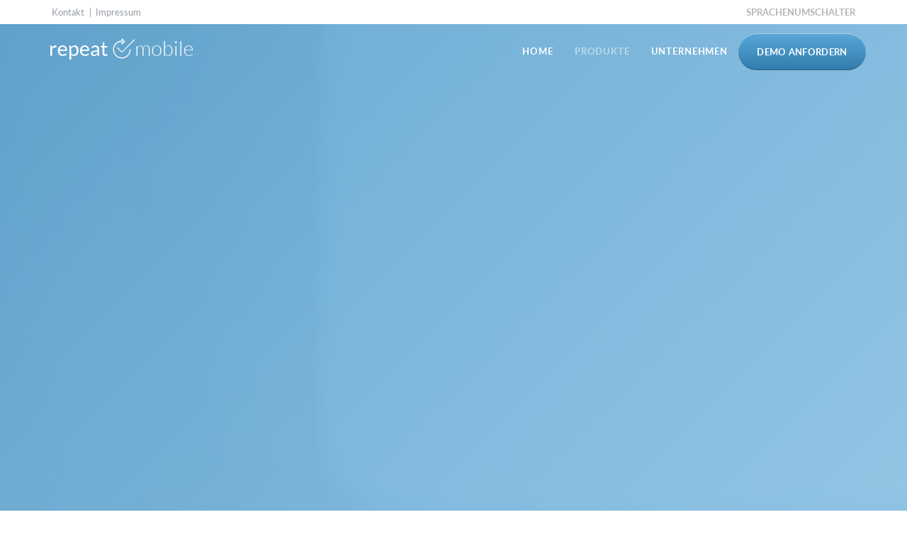

--- FILE ---
content_type: text/html; charset=UTF-8
request_url: https://www.repeatmobile.com/produkte/die-repeatmobile-lern-plattform/
body_size: 9312
content:
<!DOCTYPE html>
<html class="no-js" lang="en-US">
<head>
<meta charset="UTF-8">
<meta name="viewport" content="width=device-width, initial-scale=1.0, maximum-scale=1.0, user-scalable=no">
<link rel="profile" href="http://gmpg.org/xfn/11">
<link rel="pingback" href="https://www.repeatmobile.com/xmlrpc.php">

<title>DIE REPEATMOBILE LERN PLATTFORM &#8211; repeatmobile</title>
<meta name='robots' content='max-image-preview:large' />
<link rel='stylesheet' id='repeatmobile-widgets-css' href='https://www.repeatmobile.com/wp-content/themes/repeatmobile/inc/widgets/repeatmobile-widgets.css?ver=6.3.7' type='text/css' media='all' />
<link rel='stylesheet' id='wp-block-library-css' href='https://www.repeatmobile.com/wp-includes/css/dist/block-library/style.min.css?ver=6.3.7' type='text/css' media='all' />
<style id='classic-theme-styles-inline-css' type='text/css'>
/*! This file is auto-generated */
.wp-block-button__link{color:#fff;background-color:#32373c;border-radius:9999px;box-shadow:none;text-decoration:none;padding:calc(.667em + 2px) calc(1.333em + 2px);font-size:1.125em}.wp-block-file__button{background:#32373c;color:#fff;text-decoration:none}
</style>
<style id='global-styles-inline-css' type='text/css'>
body{--wp--preset--color--black: #000000;--wp--preset--color--cyan-bluish-gray: #abb8c3;--wp--preset--color--white: #ffffff;--wp--preset--color--pale-pink: #f78da7;--wp--preset--color--vivid-red: #cf2e2e;--wp--preset--color--luminous-vivid-orange: #ff6900;--wp--preset--color--luminous-vivid-amber: #fcb900;--wp--preset--color--light-green-cyan: #7bdcb5;--wp--preset--color--vivid-green-cyan: #00d084;--wp--preset--color--pale-cyan-blue: #8ed1fc;--wp--preset--color--vivid-cyan-blue: #0693e3;--wp--preset--color--vivid-purple: #9b51e0;--wp--preset--gradient--vivid-cyan-blue-to-vivid-purple: linear-gradient(135deg,rgba(6,147,227,1) 0%,rgb(155,81,224) 100%);--wp--preset--gradient--light-green-cyan-to-vivid-green-cyan: linear-gradient(135deg,rgb(122,220,180) 0%,rgb(0,208,130) 100%);--wp--preset--gradient--luminous-vivid-amber-to-luminous-vivid-orange: linear-gradient(135deg,rgba(252,185,0,1) 0%,rgba(255,105,0,1) 100%);--wp--preset--gradient--luminous-vivid-orange-to-vivid-red: linear-gradient(135deg,rgba(255,105,0,1) 0%,rgb(207,46,46) 100%);--wp--preset--gradient--very-light-gray-to-cyan-bluish-gray: linear-gradient(135deg,rgb(238,238,238) 0%,rgb(169,184,195) 100%);--wp--preset--gradient--cool-to-warm-spectrum: linear-gradient(135deg,rgb(74,234,220) 0%,rgb(151,120,209) 20%,rgb(207,42,186) 40%,rgb(238,44,130) 60%,rgb(251,105,98) 80%,rgb(254,248,76) 100%);--wp--preset--gradient--blush-light-purple: linear-gradient(135deg,rgb(255,206,236) 0%,rgb(152,150,240) 100%);--wp--preset--gradient--blush-bordeaux: linear-gradient(135deg,rgb(254,205,165) 0%,rgb(254,45,45) 50%,rgb(107,0,62) 100%);--wp--preset--gradient--luminous-dusk: linear-gradient(135deg,rgb(255,203,112) 0%,rgb(199,81,192) 50%,rgb(65,88,208) 100%);--wp--preset--gradient--pale-ocean: linear-gradient(135deg,rgb(255,245,203) 0%,rgb(182,227,212) 50%,rgb(51,167,181) 100%);--wp--preset--gradient--electric-grass: linear-gradient(135deg,rgb(202,248,128) 0%,rgb(113,206,126) 100%);--wp--preset--gradient--midnight: linear-gradient(135deg,rgb(2,3,129) 0%,rgb(40,116,252) 100%);--wp--preset--font-size--small: 13px;--wp--preset--font-size--medium: 20px;--wp--preset--font-size--large: 36px;--wp--preset--font-size--x-large: 42px;--wp--preset--spacing--20: 0.44rem;--wp--preset--spacing--30: 0.67rem;--wp--preset--spacing--40: 1rem;--wp--preset--spacing--50: 1.5rem;--wp--preset--spacing--60: 2.25rem;--wp--preset--spacing--70: 3.38rem;--wp--preset--spacing--80: 5.06rem;--wp--preset--shadow--natural: 6px 6px 9px rgba(0, 0, 0, 0.2);--wp--preset--shadow--deep: 12px 12px 50px rgba(0, 0, 0, 0.4);--wp--preset--shadow--sharp: 6px 6px 0px rgba(0, 0, 0, 0.2);--wp--preset--shadow--outlined: 6px 6px 0px -3px rgba(255, 255, 255, 1), 6px 6px rgba(0, 0, 0, 1);--wp--preset--shadow--crisp: 6px 6px 0px rgba(0, 0, 0, 1);}:where(.is-layout-flex){gap: 0.5em;}:where(.is-layout-grid){gap: 0.5em;}body .is-layout-flow > .alignleft{float: left;margin-inline-start: 0;margin-inline-end: 2em;}body .is-layout-flow > .alignright{float: right;margin-inline-start: 2em;margin-inline-end: 0;}body .is-layout-flow > .aligncenter{margin-left: auto !important;margin-right: auto !important;}body .is-layout-constrained > .alignleft{float: left;margin-inline-start: 0;margin-inline-end: 2em;}body .is-layout-constrained > .alignright{float: right;margin-inline-start: 2em;margin-inline-end: 0;}body .is-layout-constrained > .aligncenter{margin-left: auto !important;margin-right: auto !important;}body .is-layout-constrained > :where(:not(.alignleft):not(.alignright):not(.alignfull)){max-width: var(--wp--style--global--content-size);margin-left: auto !important;margin-right: auto !important;}body .is-layout-constrained > .alignwide{max-width: var(--wp--style--global--wide-size);}body .is-layout-flex{display: flex;}body .is-layout-flex{flex-wrap: wrap;align-items: center;}body .is-layout-flex > *{margin: 0;}body .is-layout-grid{display: grid;}body .is-layout-grid > *{margin: 0;}:where(.wp-block-columns.is-layout-flex){gap: 2em;}:where(.wp-block-columns.is-layout-grid){gap: 2em;}:where(.wp-block-post-template.is-layout-flex){gap: 1.25em;}:where(.wp-block-post-template.is-layout-grid){gap: 1.25em;}.has-black-color{color: var(--wp--preset--color--black) !important;}.has-cyan-bluish-gray-color{color: var(--wp--preset--color--cyan-bluish-gray) !important;}.has-white-color{color: var(--wp--preset--color--white) !important;}.has-pale-pink-color{color: var(--wp--preset--color--pale-pink) !important;}.has-vivid-red-color{color: var(--wp--preset--color--vivid-red) !important;}.has-luminous-vivid-orange-color{color: var(--wp--preset--color--luminous-vivid-orange) !important;}.has-luminous-vivid-amber-color{color: var(--wp--preset--color--luminous-vivid-amber) !important;}.has-light-green-cyan-color{color: var(--wp--preset--color--light-green-cyan) !important;}.has-vivid-green-cyan-color{color: var(--wp--preset--color--vivid-green-cyan) !important;}.has-pale-cyan-blue-color{color: var(--wp--preset--color--pale-cyan-blue) !important;}.has-vivid-cyan-blue-color{color: var(--wp--preset--color--vivid-cyan-blue) !important;}.has-vivid-purple-color{color: var(--wp--preset--color--vivid-purple) !important;}.has-black-background-color{background-color: var(--wp--preset--color--black) !important;}.has-cyan-bluish-gray-background-color{background-color: var(--wp--preset--color--cyan-bluish-gray) !important;}.has-white-background-color{background-color: var(--wp--preset--color--white) !important;}.has-pale-pink-background-color{background-color: var(--wp--preset--color--pale-pink) !important;}.has-vivid-red-background-color{background-color: var(--wp--preset--color--vivid-red) !important;}.has-luminous-vivid-orange-background-color{background-color: var(--wp--preset--color--luminous-vivid-orange) !important;}.has-luminous-vivid-amber-background-color{background-color: var(--wp--preset--color--luminous-vivid-amber) !important;}.has-light-green-cyan-background-color{background-color: var(--wp--preset--color--light-green-cyan) !important;}.has-vivid-green-cyan-background-color{background-color: var(--wp--preset--color--vivid-green-cyan) !important;}.has-pale-cyan-blue-background-color{background-color: var(--wp--preset--color--pale-cyan-blue) !important;}.has-vivid-cyan-blue-background-color{background-color: var(--wp--preset--color--vivid-cyan-blue) !important;}.has-vivid-purple-background-color{background-color: var(--wp--preset--color--vivid-purple) !important;}.has-black-border-color{border-color: var(--wp--preset--color--black) !important;}.has-cyan-bluish-gray-border-color{border-color: var(--wp--preset--color--cyan-bluish-gray) !important;}.has-white-border-color{border-color: var(--wp--preset--color--white) !important;}.has-pale-pink-border-color{border-color: var(--wp--preset--color--pale-pink) !important;}.has-vivid-red-border-color{border-color: var(--wp--preset--color--vivid-red) !important;}.has-luminous-vivid-orange-border-color{border-color: var(--wp--preset--color--luminous-vivid-orange) !important;}.has-luminous-vivid-amber-border-color{border-color: var(--wp--preset--color--luminous-vivid-amber) !important;}.has-light-green-cyan-border-color{border-color: var(--wp--preset--color--light-green-cyan) !important;}.has-vivid-green-cyan-border-color{border-color: var(--wp--preset--color--vivid-green-cyan) !important;}.has-pale-cyan-blue-border-color{border-color: var(--wp--preset--color--pale-cyan-blue) !important;}.has-vivid-cyan-blue-border-color{border-color: var(--wp--preset--color--vivid-cyan-blue) !important;}.has-vivid-purple-border-color{border-color: var(--wp--preset--color--vivid-purple) !important;}.has-vivid-cyan-blue-to-vivid-purple-gradient-background{background: var(--wp--preset--gradient--vivid-cyan-blue-to-vivid-purple) !important;}.has-light-green-cyan-to-vivid-green-cyan-gradient-background{background: var(--wp--preset--gradient--light-green-cyan-to-vivid-green-cyan) !important;}.has-luminous-vivid-amber-to-luminous-vivid-orange-gradient-background{background: var(--wp--preset--gradient--luminous-vivid-amber-to-luminous-vivid-orange) !important;}.has-luminous-vivid-orange-to-vivid-red-gradient-background{background: var(--wp--preset--gradient--luminous-vivid-orange-to-vivid-red) !important;}.has-very-light-gray-to-cyan-bluish-gray-gradient-background{background: var(--wp--preset--gradient--very-light-gray-to-cyan-bluish-gray) !important;}.has-cool-to-warm-spectrum-gradient-background{background: var(--wp--preset--gradient--cool-to-warm-spectrum) !important;}.has-blush-light-purple-gradient-background{background: var(--wp--preset--gradient--blush-light-purple) !important;}.has-blush-bordeaux-gradient-background{background: var(--wp--preset--gradient--blush-bordeaux) !important;}.has-luminous-dusk-gradient-background{background: var(--wp--preset--gradient--luminous-dusk) !important;}.has-pale-ocean-gradient-background{background: var(--wp--preset--gradient--pale-ocean) !important;}.has-electric-grass-gradient-background{background: var(--wp--preset--gradient--electric-grass) !important;}.has-midnight-gradient-background{background: var(--wp--preset--gradient--midnight) !important;}.has-small-font-size{font-size: var(--wp--preset--font-size--small) !important;}.has-medium-font-size{font-size: var(--wp--preset--font-size--medium) !important;}.has-large-font-size{font-size: var(--wp--preset--font-size--large) !important;}.has-x-large-font-size{font-size: var(--wp--preset--font-size--x-large) !important;}
.wp-block-navigation a:where(:not(.wp-element-button)){color: inherit;}
:where(.wp-block-post-template.is-layout-flex){gap: 1.25em;}:where(.wp-block-post-template.is-layout-grid){gap: 1.25em;}
:where(.wp-block-columns.is-layout-flex){gap: 2em;}:where(.wp-block-columns.is-layout-grid){gap: 2em;}
.wp-block-pullquote{font-size: 1.5em;line-height: 1.6;}
</style>
<link rel='stylesheet' id='repeatmobile-style-css' href='https://www.repeatmobile.com/wp-content/themes/repeatmobile/style.css?ver=2021-04-19' type='text/css' media='all' />
<script type='text/javascript' src='https://www.repeatmobile.com/wp-content/themes/repeatmobile/js/jquery.min.js?ver=1.12.4' id='jquery-js'></script>
<link rel="https://api.w.org/" href="https://www.repeatmobile.com/wp-json/" /><link rel="alternate" type="application/json" href="https://www.repeatmobile.com/wp-json/wp/v2/pages/649" /><link rel="EditURI" type="application/rsd+xml" title="RSD" href="https://www.repeatmobile.com/xmlrpc.php?rsd" />
<meta name="generator" content="WordPress 6.3.7" />
<link rel="canonical" href="https://www.repeatmobile.com/produkte/die-repeatmobile-lern-plattform/" />
<link rel='shortlink' href='https://www.repeatmobile.com/?p=649' />
<link rel="alternate" type="application/json+oembed" href="https://www.repeatmobile.com/wp-json/oembed/1.0/embed?url=https%3A%2F%2Fwww.repeatmobile.com%2Fprodukte%2Fdie-repeatmobile-lern-plattform%2F" />
<link rel="alternate" type="text/xml+oembed" href="https://www.repeatmobile.com/wp-json/oembed/1.0/embed?url=https%3A%2F%2Fwww.repeatmobile.com%2Fprodukte%2Fdie-repeatmobile-lern-plattform%2F&#038;format=xml" />
<link rel="alternate" type="application/rss+xml" title="repeatmobile &raquo; Feed" href="https://www.repeatmobile.com/feed/" />


<link rel="apple-touch-icon" sizes="180x180" href="/favicon/apple-touch-icon.png">
<link rel="icon" type="image/png" sizes="32x32" href="/favicon/favicon-32x32.png">
<link rel="icon" type="image/png" sizes="16x16" href="/favicon/favicon-16x16.png">
<link rel="manifest" href="/favicon/site.webmanifest">
<link rel="mask-icon" href="/favicon/safari-pinned-tab.svg" color="#ff3100">
<meta name="msapplication-TileColor" content="#ff3100">
<meta name="theme-color" content="#ff3100">

</head>

<body class="page-template-default page page-id-649 page-child parent-pageid-25">
<div id="page" class="hfeed site">
	<a class="skip-link sr-only" href="#content">Skip to content</a>

	<header id="masthead" class="site-header" role="banner">
		<div class="topbar hidden-xs">
			<div class="container">
				<div class="pull-left"><ul id="menu-legal-de" class="menu menu-legal"><li id="menu-item-31" class="menu-item menu-item-type-post_type menu-item-object-page menu-item-31"><a href="https://www.repeatmobile.com/kontakt/">Kontakt</a></li>
<li id="menu-item-32" class="menu-item menu-item-type-post_type menu-item-object-page menu-item-32"><a href="https://www.repeatmobile.com/impressum/">Impressum</a></li>
</ul></div>				<div class="pull-right show-lang-slug"><ul id="menu-languages" class="menu menu-languages"><li id="menu-item-29" class="menu-item menu-item-type-custom menu-item-object-custom menu-item-29"><a href="#pll_switcher">Sprachenumschalter</a></li>
</ul></div>			</div>
		</div>

		<div class="menubar">
			<div class="menubar-inner container">
				<div class="site-branding pull-left">

											<p class="site-title"><a class="icon-logo" href="https://www.repeatmobile.com/" rel="home"><span class="sr-only">repeatmobile</span></a></p>
									</div><!-- .site-branding -->

				<nav id="site-navigation" class="pull-right hidden-xs main-navigation row" role="navigation">
					<div class="pull-left primary-menu clearfix"><ul id="primary-menu" class="menu nav navbar-nav"><li id="menu-item-37" class="menu-item menu-item-type-post_type menu-item-object-page menu-item-37"><a href="https://www.repeatmobile.com/home-4/">Home</a></li>
<li id="menu-item-671" class="menu-item menu-item-type-post_type menu-item-object-page current-page-ancestor current-menu-ancestor current-menu-parent current-page-parent current_page_parent current_page_ancestor menu-item-has-children menu-item-671"><a href="https://www.repeatmobile.com/produkte/">Produkte</a>
<ul class="sub-menu">
	<li id="menu-item-673" class="menu-item menu-item-type-post_type menu-item-object-page menu-item-673"><a href="https://www.repeatmobile.com/produkte/die-repeatmobile-lern-app/">LERN APP</a></li>
	<li id="menu-item-672" class="menu-item menu-item-type-post_type menu-item-object-page current-menu-item page_item page-item-649 current_page_item menu-item-672"><a href="https://www.repeatmobile.com/produkte/die-repeatmobile-lern-plattform/" aria-current="page">LERN PLATTFORM</a></li>
	<li id="menu-item-1733" class="menu-item menu-item-type-post_type menu-item-object-page menu-item-1733"><a href="https://www.repeatmobile.com/produkte/soft-repeats/">SOFT REPEATS</a></li>
</ul>
</li>
<li id="menu-item-33" class="menu-item menu-item-type-post_type menu-item-object-page menu-item-has-children menu-item-33"><a href="https://www.repeatmobile.com/unternehmen/">Unternehmen</a>
<ul class="sub-menu">
	<li id="menu-item-761" class="menu-item menu-item-type-post_type menu-item-object-page menu-item-761"><a href="https://www.repeatmobile.com/unternehmen/standorte/">Standorte</a></li>
	<li id="menu-item-767" class="menu-item menu-item-type-post_type menu-item-object-page menu-item-767"><a href="https://www.repeatmobile.com/unternehmen/team/">Team</a></li>
	<li id="menu-item-1771" class="menu-item menu-item-type-post_type menu-item-object-page menu-item-1771"><a href="https://www.repeatmobile.com/unternehmen/jobs/">Jobs</a></li>
	<li id="menu-item-766" class="menu-item menu-item-type-post_type menu-item-object-page menu-item-766"><a href="https://www.repeatmobile.com/unternehmen/partner/">Partner</a></li>
</ul>
</li>
</ul></div><div class="pull-left cta-menu clearfix text-dark-blue"><ul id="cta-menu" class="menu nav navbar-nav"><li id="menu-item-30" class="menu-item menu-item-type-post_type menu-item-object-page menu-item-30"><a href="https://www.repeatmobile.com/demo-anfordern/" class=" btn btn-primary">Demo anfordern</a></li>
</ul></div>				</nav><!-- #site-navigation -->
				<div class="pull-right visible-xs expandlink">
					<button type="button" class="btn-icon icon-menu"
							aria-controls="mobile-menubar"
							aria-expanded="false">
						<span class="sr-only">Primary Menu</span>
					</button>
				</div>
			</div><!-- .container -->
		</div><!-- .menubar -->

		<div id="mobile-menubar" class="mobile-menubar visible-xs" aria-expanded="false">
			<div class="expandlink">
				<button type="button" class="btn-icon icon-close"
						aria-controls="mobile-menubar"
						aria-expanded="false">
					<span class="sr-only">Primary Menu</span>
				</button>
			</div>
			<div class="mobile-menu container-fluid">
				<div class="text-right show-lang-slug"><ul id="menu-languages-1" class="menu menu-languages"><li class="menu-item menu-item-type-custom menu-item-object-custom menu-item-29"><a href="#pll_switcher">Sprachenumschalter</a></li>
</ul></div><div class="menu-primary-de-container"><ul id="primary-menu-mobile" class="menu primary-menu-mobile"><li class="menu-item menu-item-type-post_type menu-item-object-page menu-item-37"><a href="https://www.repeatmobile.com/home-4/">Home</a></li>
<li class="menu-item menu-item-type-post_type menu-item-object-page current-page-ancestor current-menu-ancestor current-menu-parent current-page-parent current_page_parent current_page_ancestor menu-item-has-children menu-item-671"><a href="https://www.repeatmobile.com/produkte/">Produkte</a>
<ul class="sub-menu">
	<li class="menu-item menu-item-type-post_type menu-item-object-page menu-item-673"><a href="https://www.repeatmobile.com/produkte/die-repeatmobile-lern-app/">LERN APP</a></li>
	<li class="menu-item menu-item-type-post_type menu-item-object-page current-menu-item page_item page-item-649 current_page_item menu-item-672"><a href="https://www.repeatmobile.com/produkte/die-repeatmobile-lern-plattform/" aria-current="page">LERN PLATTFORM</a></li>
	<li class="menu-item menu-item-type-post_type menu-item-object-page menu-item-1733"><a href="https://www.repeatmobile.com/produkte/soft-repeats/">SOFT REPEATS</a></li>
</ul>
</li>
<li class="menu-item menu-item-type-post_type menu-item-object-page menu-item-has-children menu-item-33"><a href="https://www.repeatmobile.com/unternehmen/">Unternehmen</a>
<ul class="sub-menu">
	<li class="menu-item menu-item-type-post_type menu-item-object-page menu-item-761"><a href="https://www.repeatmobile.com/unternehmen/standorte/">Standorte</a></li>
	<li class="menu-item menu-item-type-post_type menu-item-object-page menu-item-767"><a href="https://www.repeatmobile.com/unternehmen/team/">Team</a></li>
	<li class="menu-item menu-item-type-post_type menu-item-object-page menu-item-1771"><a href="https://www.repeatmobile.com/unternehmen/jobs/">Jobs</a></li>
	<li class="menu-item menu-item-type-post_type menu-item-object-page menu-item-766"><a href="https://www.repeatmobile.com/unternehmen/partner/">Partner</a></li>
</ul>
</li>
</ul></div><div class="text-center clearfix text-dark-blue"><ul id="cta-menu" class="menu cta-menu-mobile"><li class="menu-item menu-item-type-post_type menu-item-object-page menu-item-30"><a href="https://www.repeatmobile.com/demo-anfordern/" class=" btn btn-primary">Demo anfordern</a></li>
</ul></div><div class="menu-legal-de-container"><ul id="menu-legal-de-1" class="menu menu-legal-mobile"><li class="menu-item menu-item-type-post_type menu-item-object-page menu-item-31"><a href="https://www.repeatmobile.com/kontakt/">Kontakt</a></li>
<li class="menu-item menu-item-type-post_type menu-item-object-page menu-item-32"><a href="https://www.repeatmobile.com/impressum/">Impressum</a></li>
</ul></div>
							</div>
		</div>
	</header><!-- #masthead -->
	<div id="content" class="site-content">

	<div id="primary" class="content-area">
		<main id="main" class="site-main" role="main">

			
				
<div id="post-649" class="post-649 page type-page status-publish hentry">
	<div class="entry-content">
		<div  class="container-wrap  background-image fullscreen text-bright-blue" style="background-image:url(&quot;http://www.repeatmobile.com/wp-content/uploads/2016/05/LernPlattform.jpg&quot;);;background-position:center center;background-size:cover">
<div  class="background-overlay gradient-blue" style="background-color:rgba(0,0,0,0.9);"></div>
<div class="row-inner">
<div  class="container padding-md">
<div  class="row ">
<div  class="cell  col-xs-12 col-sm-6 col-lg-5 col-lg-offset-1 padding-lg">
<div  class="widget widget-repeatmobile_image_widget ">
<div class="widget-wrapper text-center"><a href="" ><img decoding="async" fetchpriority="high" width="801" height="1024" src="http://www.repeatmobile.com/wp-content/uploads/2016/06/homescreen_scene2.png" class="attachment-full size-full" alt="homescreen_scene2" srcset="http://www.repeatmobile.com/wp-content/uploads/2016/06/homescreen_scene2.png 801w, http://www.repeatmobile.com/wp-content/uploads/2016/06/homescreen_scene2-235x300.png 235w, http://www.repeatmobile.com/wp-content/uploads/2016/06/homescreen_scene2-768x982.png 768w" sizes="(max-width: 801px) 100vw, 801px" /></a></div>
</div>
</div>
<div  class="cell  col-xs-12 col-sm-6 col-lg-5 padding-lg">
<div  class="widget widget-repeatmobile_header_widget ">
<header>
<h1 class="text-left h2">REPEATMOBILE LERN PLATTFORM. <small>SMARTPHONE ZENTRIERT, MIT LEARNING TRACKING &#038; MULTI DEVICE – APPLERNEN MIT SYSTEM.</small></h1>
</header>
</div>
<div  class="widget widget-repeatmobile_editor_widget ">
<div class="editor-content">
<p>Die repeatmobile Lern Plattform (RMLP) dient der Bereitstellung und Verwaltung von mobilfähigen Lerninhalten und der Organisation von mobil-zentrierten Lernvorgängen.</p>
<p>Die repeatmobile Lern Plattform (RMLP) besitzt ein mandantenfähiges LMS (Learning Management System) mit angeschlossenem Autorentool, sodass Unternehmen und Trainer selbstständig Inhalte einstellen und ändern können.</p>
<p>Sie enthält zudem ein Learning Analytics System, in denen die Trackingdaten aller Lernenden gemessen und gespeichert werden.</p>
<p>Die angeschlossenen repeatmobile Lern Apps sind Teil der repeatmobile Lern Plattform.</p>
</div>
</div>
</div>
</div>
</div>
</div>
</div>
<div  class="container-wrap ">
<div class="row-inner">
<div  class="container padding-md">
<div  class="row  padding-md">
<div  class="cell  col-xs-12 col-lg-10 col-lg-offset-1">
<div  class="widget widget-repeatmobile_header_widget ">
<header>
<h2 class="text-center h1">AUFBAU &#038; FEATURES DER REPEATMOBILE LERN PLATTFORM.</h2>
</header>
</div>
</div>
</div>
<div  class="row ">
<div  class="cell  col-xs-12 col-lg-10 col-lg-offset-1">
<div  class="widget widget-repeatmobile_header_widget  padding-md">
<header>
<h2 class="text-center">A.  MY INSTRUCTIONAL DESIGN PLANNER.</h2>
</header>
</div>
</div>
<div  class="cell  col-xs-12 col-sm-6 col-lg-4">
<div  class="widget widget-repeatmobile_editor_widget ">
<h3 class="widget-title">Trainingsplanung im LMS des Systems.</h3>
<div class="editor-content">
<p>Der Trainer oder PE-Mitarbeiter führt das Instructional Planning bequem im System durch.</p>
</div>
</div>
</div>
<div  class="cell  col-xs-12 col-sm-6 col-lg-4">
<div  class="widget widget-repeatmobile_editor_widget ">
<h3 class="widget-title">Definition Lernziele.</h3>
<div class="editor-content">
<p>Die Lernziele werden im System dokumentiert. Entweder durch den Lernenden selbst oder durch Trainer/PE.</p>
</div>
</div>
</div>
<div  class="cell  col-xs-12 col-sm-6 col-lg-4">
<div  class="widget widget-repeatmobile_editor_widget ">
<h3 class="widget-title">Smart Learn Notifications.</h3>
<div class="editor-content">
<p>In der App können Lernziele mit Erinnerungen (Smart Learning Notifications) versehen werden. Mit Hilfe eines Kalenders werden die Notifications einfach und schnell erstellt.</p>
</div>
</div>
</div>
<div  class="cell  col-xs-12 col-sm-6 col-lg-4 col-lg-offset-2">
<div  class="widget widget-repeatmobile_editor_widget ">
<h3 class="widget-title">Teilnehmer Umfragen.</h3>
<div class="editor-content">
<p>Über das Umfrage-Tool können Schulungsteilnehmer vor, während oder nach dem Training über ihre Ziele &amp; Erwartungen befragt werden. Hier können auch Beurteilungen über das Seminar abgegeben, digital gespeichert &amp; ausgewertet werden.</p>
</div>
</div>
</div>
<div  class="cell  col-xs-12 col-sm-6 col-sm-offset-3 col-lg-4 col-lg-offset-0">
<div  class="widget widget-repeatmobile_editor_widget ">
<h3 class="widget-title">Kontrolle des Lernfortschritts.</h3>
<div class="editor-content">
<p>Im Learning Analytics System des LMS können &#8211; auf Wunsch anonymisiert auf Teilnehmerebene &#8211; die Fortschritte aller Teilnehmer eingesehen werden.</p>
</div>
</div>
</div>
</div>
</div>
</div>
<div class="separator container">
<hr />
</div>
</div>
<div  class="container-wrap ">
<div class="row-inner">
<div  class="container padding-md">
<div  class="row ">
<div  class="cell  col-xs-12 col-lg-10 col-lg-offset-1">
<div  class="widget widget-repeatmobile_header_widget  padding-md">
<header>
<h2 class="text-center">B.  DIGITAL TRAINING CONTENTS.</h2>
</header>
</div>
</div>
<div  class="cell  col-xs-12 col-sm-6 col-lg-3">
<div  class="widget widget-repeatmobile_editor_widget ">
<h3 class="widget-title">Trainings.</h3>
<div class="editor-content">
<p>Der Trainer / PE-Mitarbeiter gibt die Trainingsinhalte über das Autorentool selbst ein und kann diese jederzeit auf andere Mandaten übertragen.</p>
</div>
</div>
</div>
<div  class="cell  col-xs-12 col-sm-6 col-lg-3">
<div  class="widget widget-repeatmobile_editor_widget ">
<h3 class="widget-title">Tests.</h3>
<div class="editor-content">
<p>Sie können selbst entscheiden, wie Ihre Tests aussehen sollen, indem Sie den Modus &#8211; Single oder Multiple Choice – sowie die Anzahl der Fragen und Antworten wählen.</p>
</div>
</div>
</div>
<div  class="cell  col-xs-12 col-sm-6 col-lg-3">
<div  class="widget widget-repeatmobile_editor_widget ">
<h3 class="widget-title">Notizen.</h3>
<div class="editor-content">
<p>Der Lernende hat die Möglichkeit zu den Trainings und Seminarunterlagen Lernnotizen direkt in die App zu schreiben. So sind auch Reflexionsfragen für die Teilnehmer möglich.</p>
</div>
</div>
</div>
<div  class="cell  col-xs-12 col-sm-6 col-lg-3">
<div  class="widget widget-repeatmobile_editor_widget ">
<h3 class="widget-title">Quiz Content.</h3>
<div class="editor-content">
<p>Unterhaltsame Quizfragen lockern den Selbstlernunterricht auf. Den Single- oder Multi-Player Modus bestimmen die Teilnehmer selbst. Im Multi-Player Modus spielen Teilnehmer des Kurses gegeneinander und vertiefen Wissen und Bindungen. Im Single-Player Modus spielt der Teilnehmer gegen die Zeit.</p>
</div>
</div>
</div>
</div>
</div>
</div>
<div class="separator container">
<hr />
</div>
</div>
<div  class="container-wrap ">
<div class="row-inner">
<div  class="container padding-md">
<div  class="row ">
<div  class="cell  col-xs-12 col-lg-10 col-lg-offset-1">
<div  class="widget widget-repeatmobile_header_widget  padding-md">
<header>
<h2 class="text-center">C. SOCIAL COMMUNICATION &#038; COLLABORATION TOOLS.</h2>
</header>
</div>
</div>
<div  class="cell  col-xs-12 col-sm-6 col-lg-4">
<div  class="widget widget-repeatmobile_editor_widget ">
<h3 class="widget-title">Messenger.</h3>
<div class="editor-content">
<p>Alle in der repeatmobile Lern App angemeldeten Teilnehmer können via Messenger (vgl. WhatsApp) miteinander kommunizieren. Es lassen sich Gruppen anlegen oder man chattet 1:1. So können Verständnisfragen &amp; Erfahrungen zu Kursthemen ausgetauscht werden.</p>
</div>
</div>
</div>
<div  class="cell  col-xs-12 col-sm-6 col-lg-4">
<div  class="widget widget-repeatmobile_editor_widget ">
<h3 class="widget-title">News Section.</h3>
<div class="editor-content">
<p>In der News Section werden Neuigkeiten zum Kurs miteinander geteilt. Eingestellt werden sie idR. vom Trainer oder PE-Mitarbeiter im LMS.</p>
</div>
</div>
</div>
<div  class="cell  col-xs-12 col-sm-6 col-sm-offset-3 col-lg-4 col-lg-offset-0">
<div  class="widget widget-repeatmobile_editor_widget ">
<h3 class="widget-title">Kursteilnehmer anzeigen &#038; kontaktieren.</h3>
<div class="editor-content">
<p>Die registrierten Teilnehmer können sich anschauen, wer alles zum Kurs angemeldet ist und so bereits im Vorfeld andere Teilnehmer kontaktieren. Natürlich auch im Verlaufe des Trainings via Messenger.</p>
</div>
</div>
</div>
</div>
</div>
</div>
<div class="separator container">
<hr />
</div>
</div>
<div  class="container-wrap ">
<div class="row-inner">
<div  class="container padding-md">
<div  class="row ">
<div  class="cell  col-xs-12 col-lg-10 col-lg-offset-1">
<div  class="widget widget-repeatmobile_header_widget  padding-md">
<header>
<h2 class="text-center">D. LEARNING ANALYTICS.</h2>
</header>
</div>
</div>
<div  class="cell  col-xs-12 col-sm-6 col-lg-3">
<div  class="widget widget-repeatmobile_editor_widget ">
<h3 class="widget-title">Umfangreiches User Learning Tracking.</h3>
<div class="editor-content">
<p>Umfangreiches User Learning Tracking ist mit den repeatmobile Learning Analytics im LMS möglich. Dort zeigt das Learning Analytics Dashboard alle nur denkbaren Abfragen, u.a. Unique Learner Behaviour, Visits, PIs, auf jeder Content Page und in dynamischer Weise kombinierbar, wir zeigen die Unique Learner Journey in allen Ausprägungen. Default anonym, auf Wunsch aber auch auf Klarnamen dargestellt (individuelle Anpassung des Systems).</p>
</div>
</div>
</div>
<div  class="cell  col-xs-12 col-sm-6 col-lg-3">
<div  class="widget widget-repeatmobile_editor_widget ">
<h3 class="widget-title">Test Szenarien.</h3>
<div class="editor-content">
<p>In Vor- und Nachtests werden die Wissensstände der User gemessen, um den Fortschritt durch das Lernen per repeatmobile App darstellen zu können. Die Daten fließen ein in die Learning Analytics Reports und tragen zur Kosten/Nutzen-Analyse der Trainingsmaßnahmen bei.</p>
</div>
</div>
</div>
<div  class="cell  col-xs-12 col-sm-6 col-lg-3">
<div  class="widget widget-repeatmobile_editor_widget ">
<h3 class="widget-title">Learning Analytics Consulting.</h3>
<div class="editor-content">
<p>Empfehlungen hinsichtlich Mobile Learning Optimization (MLO) ergeben sich aus den Learning Analytics. Diese stellen wir auf Wunsch jederzeit zur Verfügung, um die richtigen Schlüsse aus dem User-Verhalten zu ziehen.</p>
</div>
</div>
</div>
<div  class="cell  col-xs-12 col-sm-6 col-lg-3">
<div  class="widget widget-repeatmobile_editor_widget ">
<h3 class="widget-title">Learning Analytics Reports.</h3>
<div class="editor-content">
<p>Umfangreiche Learning Analytics Reports werden &#8211; automatisch oder auf Wunsch jederzeit &#8211; zusammengestellt, damit diese in das Lern Controlling der Unternehmen einziehen können. Die moderne HR/PE-Abteilung ist heute deutlich stärker berichtspflichtig, als noch vor wenigen Jahren. Das repeatmobile Learning Analytics hilft den Berichtspflichtigen dabei, die notwendigen Informationen einfach und sicher bereitzustellen.</p>
</div>
</div>
</div>
</div>
</div>
</div>
<div class="separator container">
<hr />
</div>
</div>
<div  class="container-wrap ">
<div class="row-inner">
<div  class="container padding-md">
<div  class="row ">
<div  class="cell  col-xs-12 col-lg-10 col-lg-offset-1">
<div  class="widget widget-repeatmobile_header_widget  padding-md">
<header>
<h2 class="text-center">TECHNISCHE FEATURES. <small>DIE REPEATMOBILE PLATTFORM.</small></h2>
</header>
</div>
<div  class="widget widget-repeatmobile_accordion_widget ">
<div class="accordion">
<h3 class="h3 accordion-header">
				<a aria-expanded="false" aria-controls="e126f0491147d36679144a7a6e5c8fd5" href="#e126f0491147d36679144a7a6e5c8fd5" role="button" class="clearfix"><br />
					<span class="accordion-icon col-xs-12 col-sm-1 icon-integration-unternehmens-it"></span>					</p>
<div class="accordion-vcenter clearfix">
						<span class="accordion-title col col-xs-10 col-sm-10">INTEGRATION IN UNTERNEHMENS-IT.</span><br />
						<span class="accordion-icon hidden-expanded col col-xs-2 col-sm-1 icon-angle-down"></span><span class="accordion-icon visible-expanded col col-xs-2 col-sm-1 icon-angle-up"></span>					</div>
<p>				</a><br />
			</h3>
<div class="accordion-content" id="e126f0491147d36679144a7a6e5c8fd5" aria-expanded="false">
<div class="col col-sm-10 col-sm-offset-1">
<p>Um Mehraufwand bei der Pflege zu vermeiden, lässt sich die repeatmobile Lern Plattform in die IT-Landschaft eines Unternehmens integrieren, z.B. als Interface an bestehende LMS (SuccessFactors, SABA, etc.) oder andere CRM- oder ERP-Lösungen.</p>
</div></div>
</p></div>
</div>
<div  class="widget widget-repeatmobile_accordion_widget ">
<div class="accordion">
<h3 class="h3 accordion-header">
				<a aria-expanded="false" aria-controls="4998a3b1212596bbe9342b7703404d06" href="#4998a3b1212596bbe9342b7703404d06" role="button" class="clearfix"><br />
					<span class="accordion-icon col-xs-12 col-sm-1 icon-sicheres-datenhosting"></span>					</p>
<div class="accordion-vcenter clearfix">
						<span class="accordion-title col col-xs-10 col-sm-10">SICHERES DATENHOSTING IN DEUTSCHLAND.</span><br />
						<span class="accordion-icon hidden-expanded col col-xs-2 col-sm-1 icon-angle-down"></span><span class="accordion-icon visible-expanded col col-xs-2 col-sm-1 icon-angle-up"></span>					</div>
<p>				</a><br />
			</h3>
<div class="accordion-content" id="4998a3b1212596bbe9342b7703404d06" aria-expanded="false">
<div class="col col-sm-10 col-sm-offset-1">
<p>Die Daten von Unternehmen und Trainern liegen nach BDSG &amp; 95/46/EG geschützt und sicher auf deutschen Servern. Der Austausch zwischen den Apps und den Servern findet verschlüsselt via VPN statt. Mehrere Konzerne haben IT-Audits in unserem Hochsicherheits-Hostingzentrum durchgeführt. Gerne laden wir Unternehmen zur IT-Security Prüfung ein.</p>
</div></div>
</p></div>
</div>
<div  class="widget widget-repeatmobile_accordion_widget ">
<div class="accordion">
<h3 class="h3 accordion-header">
				<a aria-expanded="false" aria-controls="0a82977d5480bde4e8d75bb604915966" href="#0a82977d5480bde4e8d75bb604915966" role="button" class="clearfix"><br />
					<span class="accordion-icon col-xs-12 col-sm-1 icon-ci-adaption"></span>					</p>
<div class="accordion-vcenter clearfix">
						<span class="accordion-title col col-xs-10 col-sm-10">CI ADAPTION.</span><br />
						<span class="accordion-icon hidden-expanded col col-xs-2 col-sm-1 icon-angle-down"></span><span class="accordion-icon visible-expanded col col-xs-2 col-sm-1 icon-angle-up"></span>					</div>
<p>				</a><br />
			</h3>
<div class="accordion-content" id="0a82977d5480bde4e8d75bb604915966" aria-expanded="false">
<div class="col col-sm-10 col-sm-offset-1">
<p>Die App ist als White Label Version verfügbar und kann an das Unternehmens-CI angepasst werden, um eine Wiedererkennbarkeit herzustellen. Alle Funktionen bleiben gleich, die UX erscheint jedoch im Markenbild des Unternehmens.</p>
</div></div>
</p></div>
</div>
<div  class="widget widget-repeatmobile_accordion_widget ">
<div class="accordion">
<h3 class="h3 accordion-header">
				<a aria-expanded="false" aria-controls="6027ce7919baf0a4bb9836db7f424beb" href="#6027ce7919baf0a4bb9836db7f424beb" role="button" class="clearfix"><br />
					<span class="accordion-icon col-xs-12 col-sm-1 icon-system-kompatibilitaet"></span>					</p>
<div class="accordion-vcenter clearfix">
						<span class="accordion-title col col-xs-10 col-sm-10">SYSTEM KOMPATIBILITÄT ALLER WICHTIGEN APP-HERSTELLER.</span><br />
						<span class="accordion-icon hidden-expanded col col-xs-2 col-sm-1 icon-angle-down"></span><span class="accordion-icon visible-expanded col col-xs-2 col-sm-1 icon-angle-up"></span>					</div>
<p>				</a><br />
			</h3>
<div class="accordion-content" id="6027ce7919baf0a4bb9836db7f424beb" aria-expanded="false">
<div class="col col-sm-10 col-sm-offset-1">
<p>Die repeatmobile App lässt sich auf Mobile Operating Systems von iOS, Android und Windows nutzen. User laden sich die Apps aus den App Stores der Hersteller, den Enterprise App Stores der Unternehmen oder direkt aus dem Browser herunter.</p>
</div></div>
</p></div>
</div>
<div  class="widget widget-repeatmobile_accordion_widget ">
<div class="accordion">
<h3 class="h3 accordion-header">
				<a aria-expanded="false" aria-controls="e61c7cc46a6b7d8f36e4a21615a6e847" href="#e61c7cc46a6b7d8f36e4a21615a6e847" role="button" class="clearfix"><br />
					<span class="accordion-icon col-xs-12 col-sm-1 icon-hospitality"></span>					</p>
<div class="accordion-vcenter clearfix">
						<span class="accordion-title col col-xs-10 col-sm-10">INDIVIDUELLE PRODUKTENTWICKLUNG.</span><br />
						<span class="accordion-icon hidden-expanded col col-xs-2 col-sm-1 icon-angle-down"></span><span class="accordion-icon visible-expanded col col-xs-2 col-sm-1 icon-angle-up"></span>					</div>
<p>				</a><br />
			</h3>
<div class="accordion-content" id="e61c7cc46a6b7d8f36e4a21615a6e847" aria-expanded="false">
<div class="col col-sm-10 col-sm-offset-1">
<p>Die repeatmobile Lern App lässt sich individuell an die Bedürfnisse von Unternehmen anpassen. Maßgeschneiderte Mobile App Lösungen sind eine Spezialität unserer Firma seit 2008.</p>
</div></div>
</p></div>
</div>
<div  class="widget widget-repeatmobile_accordion_widget ">
<div class="accordion">
<h3 class="h3 accordion-header">
				<a aria-expanded="false" aria-controls="f08ed8da74cae0c2fcd87af711036377" href="#f08ed8da74cae0c2fcd87af711036377" role="button" class="clearfix"><br />
					<span class="accordion-icon col-xs-12 col-sm-1 icon-mandantenfaehigkeit"></span>					</p>
<div class="accordion-vcenter clearfix">
						<span class="accordion-title col col-xs-10 col-sm-10">MANDANTENFÄHIGKEIT DES SYSTEMS.</span><br />
						<span class="accordion-icon hidden-expanded col col-xs-2 col-sm-1 icon-angle-down"></span><span class="accordion-icon visible-expanded col col-xs-2 col-sm-1 icon-angle-up"></span>					</div>
<p>				</a><br />
			</h3>
<div class="accordion-content" id="f08ed8da74cae0c2fcd87af711036377" aria-expanded="false">
<div class="col col-sm-10 col-sm-offset-1">
<p>Die repeatmobile Learning Plattform ist mandantenfähig. Auf diese Weise lassen sich neue Kunden zentral installieren und warten, verfügen über geringeren Speicherbedarf für Daten und somit höhere Performanz. Zudem lassen sich gegenüber Single-Systemen mit lediglich einer eigenen Instanz (Kopie) des Systems erhebliche Lizenz-Kostenvorteile heben.</p>
</div></div>
</p></div>
</div>
<div  class="widget widget-repeatmobile_accordion_widget ">
<div class="accordion">
<h3 class="h3 accordion-header">
				<a aria-expanded="false" aria-controls="6d671ccd7cf2eacc554720d7236f6dad" href="#6d671ccd7cf2eacc554720d7236f6dad" role="button" class="clearfix"><br />
					<span class="accordion-icon col-xs-12 col-sm-1 icon-internationale-sprachversionen"></span>					</p>
<div class="accordion-vcenter clearfix">
						<span class="accordion-title col col-xs-10 col-sm-10">INTERNATIONALE SPRACHVERSIONEN.</span><br />
						<span class="accordion-icon hidden-expanded col col-xs-2 col-sm-1 icon-angle-down"></span><span class="accordion-icon visible-expanded col col-xs-2 col-sm-1 icon-angle-up"></span>					</div>
<p>				</a><br />
			</h3>
<div class="accordion-content" id="6d671ccd7cf2eacc554720d7236f6dad" aria-expanded="false">
<div class="col col-sm-10 col-sm-offset-1">
<p>Die repeatmobile App kann mehrsprachig genutzt werden. Derzeit ist es möglich, die App in Deutsch, Englisch, Spanisch oder Chinesisch zu nutzen. Selbstverständlich ist neben der Navigationsmechanik auch der Zeichensatz im jeweiligen internationalen ASCII-Code gesetzt.</p>
</div></div>
</p></div>
</div>
<div  class="widget widget-repeatmobile_accordion_widget ">
<div class="accordion">
<h3 class="h3 accordion-header">
				<a aria-expanded="false" aria-controls="5a47f3f52377c423c41597db3acb6537" href="#5a47f3f52377c423c41597db3acb6537" role="button" class="clearfix"><br />
					<span class="accordion-icon col-xs-12 col-sm-1 icon-multi-device"></span>					</p>
<div class="accordion-vcenter clearfix">
						<span class="accordion-title col col-xs-10 col-sm-10">MULTI-DEVICE FÄHIGKEIT DES SYSTEMS.</span><br />
						<span class="accordion-icon hidden-expanded col col-xs-2 col-sm-1 icon-angle-down"></span><span class="accordion-icon visible-expanded col col-xs-2 col-sm-1 icon-angle-up"></span>					</div>
<p>				</a><br />
			</h3>
<div class="accordion-content" id="5a47f3f52377c423c41597db3acb6537" aria-expanded="false">
<div class="col col-sm-10 col-sm-offset-1">
<p>Die repeatmobile Lern Plattform besteht aus verschiedenen IT-Komponenten, die zusammen eine flexible IT-Infrastruktur abbilden: Hybrid Apps &amp; WebApps bilden den Grundstock des Systems, um die jederzeitige Verwendung auf den verschiedensten Internetfähigen Devices zu ermöglichen. Zusätzlich runden nativ gecodete Apps das Leistungsspektrum ab. Gemeinsam sind sie an das LMS mit dem Autorentool angeschlossen und bilden eine Einheit.</p>
</div></div>
</p></div>
</div>
</div>
</div>
</div>
</div>
</div>
<div  class="container-wrap  background-color text-bright-blue" style="background-color:#2e3c4c">
<div class="row-inner">
<div  class="container padding-md">
<div  class="row ">
<div  class="cell  col-xs-12 col-lg-10 col-lg-offset-1">
<div  class="widget widget-repeatmobile_editor_widget ">
<div class="editor-content">
<h2 style="text-align: center">DIE REPEATMOBILE LERN Plattform.</h2>
<p style="text-align: center"><a class="btn btn-primary" href="http://www.repeatmobile.com/de/demo-anfordern/">Demo Anfordern</a></p>
</div>
</div>
</div>
</div>
</div>
</div>
</div>
			</div><!-- .entry-content -->

	</div><!-- #post-## -->


			
		</main><!-- #main -->
	</div><!-- #primary -->


	</div><!-- #content -->

	<footer id="colophon" class="site-footer">
		<div class="footer-menu">
			<div class="container">
				<nav class="footer-navigation" role="navigation">
					<div class="row"><ul id="menu-primary-de" class="menu menu-primary clearfix"><li class="menu-item menu-item-type-post_type menu-item-object-page menu-item-37"><a href="https://www.repeatmobile.com/home-4/">Home</a></li>
<li class="menu-item menu-item-type-post_type menu-item-object-page current-page-ancestor current-menu-ancestor current-menu-parent current-page-parent current_page_parent current_page_ancestor menu-item-has-children menu-item-671"><a href="https://www.repeatmobile.com/produkte/">Produkte</a>
<ul class="sub-menu">
	<li class="menu-item menu-item-type-post_type menu-item-object-page menu-item-673"><a href="https://www.repeatmobile.com/produkte/die-repeatmobile-lern-app/">LERN APP</a></li>
	<li class="menu-item menu-item-type-post_type menu-item-object-page current-menu-item page_item page-item-649 current_page_item menu-item-672"><a href="https://www.repeatmobile.com/produkte/die-repeatmobile-lern-plattform/" aria-current="page">LERN PLATTFORM</a></li>
	<li class="menu-item menu-item-type-post_type menu-item-object-page menu-item-1733"><a href="https://www.repeatmobile.com/produkte/soft-repeats/">SOFT REPEATS</a></li>
</ul>
</li>
<li class="menu-item menu-item-type-post_type menu-item-object-page menu-item-has-children menu-item-33"><a href="https://www.repeatmobile.com/unternehmen/">Unternehmen</a>
<ul class="sub-menu">
	<li class="menu-item menu-item-type-post_type menu-item-object-page menu-item-761"><a href="https://www.repeatmobile.com/unternehmen/standorte/">Standorte</a></li>
	<li class="menu-item menu-item-type-post_type menu-item-object-page menu-item-767"><a href="https://www.repeatmobile.com/unternehmen/team/">Team</a></li>
	<li class="menu-item menu-item-type-post_type menu-item-object-page menu-item-1771"><a href="https://www.repeatmobile.com/unternehmen/jobs/">Jobs</a></li>
	<li class="menu-item menu-item-type-post_type menu-item-object-page menu-item-766"><a href="https://www.repeatmobile.com/unternehmen/partner/">Partner</a></li>
</ul>
</li>
</ul></div>				</nav><!-- #site-navigation -->
				<nav class="footer-legals" role="navigation">
					<div class="text-center"><ul id="menu-legal-de-2" class="menu menu-legal"><li class="menu-item menu-item-type-post_type menu-item-object-page menu-item-31"><a href="https://www.repeatmobile.com/kontakt/">Kontakt</a></li>
<li class="menu-item menu-item-type-post_type menu-item-object-page menu-item-32"><a href="https://www.repeatmobile.com/impressum/">Impressum</a></li>
</ul></div>				</nav><!-- #site-navigation -->
			</div><!-- .container -->
		</div>
		<div id="contentinfo" class="footer-info">
			<div class="container">
				<div class="infoline text-center">
					<p>© 2016 repeatmobile GmbH</a>
				</div>
			</div><!-- .container -->
		</div>
		<div class="toplink" data-spy="affix" data-offset-top="100">
			<a data-discrete="1" data-scroll-position="0" href="#masthead"><span class="icon-arrow-circled-up"><span class="sr-only">To top</span></span></a>
		</div>
	</footer><!-- #colophon -->
</div><!-- #page -->

<script type='text/javascript' src='https://www.repeatmobile.com/wp-content/themes/repeatmobile/js/modernizr.custom.23654.js?ver=2021-04-19' id='modernizr-js'></script>
<script type='text/javascript' src='https://www.repeatmobile.com/wp-content/themes/repeatmobile/js/bootstrap/bootstrap.js?ver=2021-04-19' id='bootstrap-js'></script>
<script type='text/javascript' src='https://www.repeatmobile.com/wp-content/themes/repeatmobile/js/aria-expanded.js?ver=2021-04-19' id='aria-expanded-js'></script>
<script type='text/javascript' src='https://www.repeatmobile.com/wp-content/themes/repeatmobile/js/smooth-anchor-nav.js?ver=2021-04-19' id='smooth-anchor-nav-js'></script>
<script type='text/javascript' src='https://www.repeatmobile.com/wp-content/themes/repeatmobile/js/jquery-inview.js?ver=2021-04-19' id='jquery-inview-js'></script>
<script type='text/javascript' src='https://www.repeatmobile.com/wp-content/themes/repeatmobile/js/external-content.js?ver=2021-04-19' id='external-content-js'></script>
<script type='text/javascript' src='https://www.repeatmobile.com/wp-content/themes/repeatmobile/js/repeatmobile.js?ver=2021-04-19' id='repeatmobile-js'></script>

</body>
</html>


--- FILE ---
content_type: text/css
request_url: https://www.repeatmobile.com/wp-content/themes/repeatmobile/inc/widgets/repeatmobile-widgets.css?ver=6.3.7
body_size: 483
content:
.media-modal .repeatmobile-widget-fieldwrap,
.repeatmobile-widget-fieldwrap {
	float:left;
    -webkit-box-sizing: border-box;
    -moz-box-sizing: border-box;
    box-sizing:border-box;
	padding:0 10px;
}
.repeatmobile-widget-fieldwrap label {
	font-weight:bold;
}
.repeatmobile-input-type-radio label,
.repeatmobile-input-type-color label,
.repeatmobile-input-type-file label {
	display:block;
}

.repeatmobile-input-type-radio label[for] {
	display:inline-block;
	font-weight:normal;
}

.repeatmobile-input-name-title input {
	font-size:20px;
}

.repeatmobile-widget-col {
	float:left;
}

.repeatmobile-widget-fieldwrap .thumbnail {
	border:1px solid #ccc;
	padding:10px;
	position:relative;
	background-color:#fff;
	border-radius:5px;
	padding-bottom:33px;


	background-image: -webkit-gradient(linear, 0 0, 100% 100%, color-stop(.25, rgba(0,0,0, .1)), color-stop(.25, transparent), color-stop(.5, transparent), color-stop(.5, rgba(0,0,0, .1)), color-stop(.75, rgba(0,0,0, .1)), color-stop(.75, transparent), to(transparent));
    background-image: -webkit-linear-gradient(-45deg, rgba(0,0,0, .1) 25%, transparent 25%, transparent 50%, rgba(0,0,0, .1) 50%, rgba(0,0,0, .1) 75%, transparent 75%, transparent);
    background-image:    -moz-linear-gradient(-45deg, rgba(0,0,0, .1) 25%, transparent 25%, transparent 50%, rgba(0,0,0, .1) 50%, rgba(0,0,0, .1) 75%, transparent 75%, transparent);
    background-image:     -ms-linear-gradient(-45deg, rgba(0,0,0, .1) 25%, transparent 25%, transparent 50%, rgba(0,0,0, .1) 50%, rgba(0,0,0, .1) 75%, transparent 75%, transparent);
    background-image:      -o-linear-gradient(-45deg, rgba(0,0,0, .1) 25%, transparent 25%, transparent 50%, rgba(0,0,0, .1) 50%, rgba(0,0,0, .1) 75%, transparent 75%, transparent);
    background-image:         linear-gradient(-45deg, rgba(0,0,0, .1) 25%, transparent 25%, transparent 50%, rgba(0,0,0, .1) 50%, rgba(0,0,0, .1) 75%, transparent 75%, transparent);
	background-size: 20px 20px;
}
.repeatmobile-widget-fieldwrap .thumbnail .filename {
	position:absolute;
	left:0;
	bottom:0;
	right:0;
	background:#ccc;
	display:block;
	text-align:center;
	font-weight:bold;
	padding:5px;
	font-size:13px;
	line-height:1em;
}
.repeatmobile-widget-fieldwrap .thumbnail button.dashicons-dismiss {
	position:absolute;
	right:0;
	top:0;
	border-style:none;
	background:transparent;
	box-shadow:none;
	cursor:pointer;
}
.repeatmobile-widget-fieldwrap .thumbnail button.dashicons-dismiss:hover {
	color:$color-wp-blue;
}
.repeatmobile-widget-fieldwrap .thumbnail img {
	display:block;
	margin:0 auto;
}
.repeatmobile-widget-fieldwrap [type="hidden"][value=""] + .thumbnail {
	display:none;
}


--- FILE ---
content_type: application/javascript
request_url: https://www.repeatmobile.com/wp-content/themes/repeatmobile/js/jquery-inview.js?ver=2021-04-19
body_size: 222
content:
(function($) {
	var all = [],
		$window = $(window);
	
	$(window).on('scroll',function(){
		$.each( all, function(i,$el) {
			if ( $el.isScrolledIntoView() ) {
				$el.trigger( 'inview' );
			}
		});
	});

	function isScrolledIntoView( $el ) {
	}

	$.fn.extend({
		inView: function(  ) {
			this.isScrolledIntoView = function( fac ) {
				if ( 'undefined' === typeof fac) {
					fac = 0;
				}
				var docViewBottom = $window.scrollTop() + $window.height() * ( 1 - fac ),
					elTop = this.offset().top;
				return elTop <= docViewBottom;
			}
			all.push( this );
			return this;
		}
	});

})(jQuery);


--- FILE ---
content_type: application/javascript
request_url: https://www.repeatmobile.com/wp-content/themes/repeatmobile/js/aria-expanded.js?ver=2021-04-19
body_size: 274
content:
(function($){
	var mayScroll = true;
	$(document)
		.on('click','[aria-expanded][aria-controls]',function(e){
			// toggle expand on click
			var target_id = $(this).attr('aria-controls'),
				$target = $('#'+target_id),
				state = $(this).attr('aria-expanded') == 'true';
			$target.add(this).add('[aria-controls="'+target_id+'"]').attr('aria-expanded',(!state).toString());
			$target.trigger(state ? 'collapse' : 'expand' );
			e.preventDefault();
		})
		.on('keyup', function( event ) {
			// close expanded elements on escape
			switch ( event.keyCode ) {
				case 27: // ESCAPE Key
					$('[aria-expanded="true"][aria-controls]:first').trigger('click');
					break;
			}
		});

})(jQuery);

--- FILE ---
content_type: application/javascript
request_url: https://www.repeatmobile.com/wp-content/themes/repeatmobile/js/external-content.js?ver=2021-04-19
body_size: 325
content:
(function($) {
	var allowExternalContent

	if ( ! localStorage.getItem('allow-external-content') ) {
		allowExternalContent = { 'id': [], 'domain': [] }
		saveAllow()
	} else {
		allowExternalContent = JSON.parse(
			localStorage.getItem('allow-external-content')
		)
	}

	$(document).ready(function() {
		for ( var ext in allowExternalContent ) {
			for ( var i=0; i < allowExternalContent[ext].length; i++ ) {
				showContent( ext, allowExternalContent[ext][i] );
			}
		}
	})

	function saveAllow() {
		localStorage.setItem(
			'allow-external-content',
			JSON.stringify( allowExternalContent )
		)
	}


	function showContent( external, id ) {
		$('[data-external-'+external+'="'+id+'"]').each(function(i,el){
			var html = $(el).html()
			$(el).prev('.external-placeholder').replaceWith(html)
			$(el).remove()
		})
	}

	$(document).on( 'click', '[data-allow-external]', function(e){
		var external = $(e.target).attr('data-allow-external');
		var id = $(e.target).attr('data-external');

		allowExternalContent[ external ].push( id )
		showContent( external, id )
		if ( '1' === $(e.target).attr('data-external') ) {
			saveAllow();
		}
	});

})(jQuery);


--- FILE ---
content_type: application/javascript
request_url: https://www.repeatmobile.com/wp-content/themes/repeatmobile/js/repeatmobile.js?ver=2021-04-19
body_size: 683
content:
(function($){
	
	// menubar affix
	$('.menubar').affix({offset:  {
			top: function(){
				return $('.container-wrap:first-child').height()
			}
		}
	});

	$( document ).on( 'click', '.scrolltoggle', function() {
		$(this).removeClass( 'off' );
	}).on( 'mouseleave', '.scrolltoggle', function() { 
		$(this).addClass( 'off' );
	});

	var isInitial = true;
	$( document ).ready(function() {
		var isInView = true;
		$('.widget').each(function() {
			var $self = $(this);
			$self.inView();
			if ( ! $self.isScrolledIntoView( isInitial ? 0 : 0.25) ) {
				isInView = false;
			}
			if ( ! isInView ) {
				$self.addClass( 'offstage' );
				$self.on('inview',function( e ) {
					$self.removeClass( 'offstage' );
				});
			}
		});
		isInitial = false;
	});
	
	

})(jQuery);
function cokiesInit(){
    const getCookie = (name) => {
      const value = " " + document.cookie;
      console.log("value", `==${value}==`);
      const parts = value.split(" " + name + "=");
      return parts.length < 2 ? undefined : parts.pop().split(";").shift();
    };
  
    const setCookie = function (name, value, expiryDays, domain, path, secure) {
      const exdate = new Date();
      exdate.setHours(
        exdate.getHours() +
          (typeof expiryDays !== "number" ? 365 : expiryDays) * 24
      );
      document.cookie =
        name +
        "=" +
        value +
        ";expires=" +
        exdate.toUTCString() +
        ";path=" +
        (path || "/") +
        (domain ? ";domain=" + domain : "") +
        (secure ? ";secure" : "");
    };
  
    const $cookiesBanner = document.querySelector(".modal-container");
    const $cookiesBannerButton = $cookiesBanner.querySelector(".modal-container button");
    const cookieName = "cookiesBanner";
    const hasCookie = getCookie(cookieName);
  
    if (!hasCookie) {
      $cookiesBanner.classList.remove("hidden");
      document.querySelector('body').classList.add('no_scroll')
    }
  
    $cookiesBannerButton.addEventListener("click", () => {
      setCookie(cookieName, "closed");
      document.querySelector('body').classList.remove('no_scroll')
      $cookiesBanner.remove();
    });
}
cokiesInit()